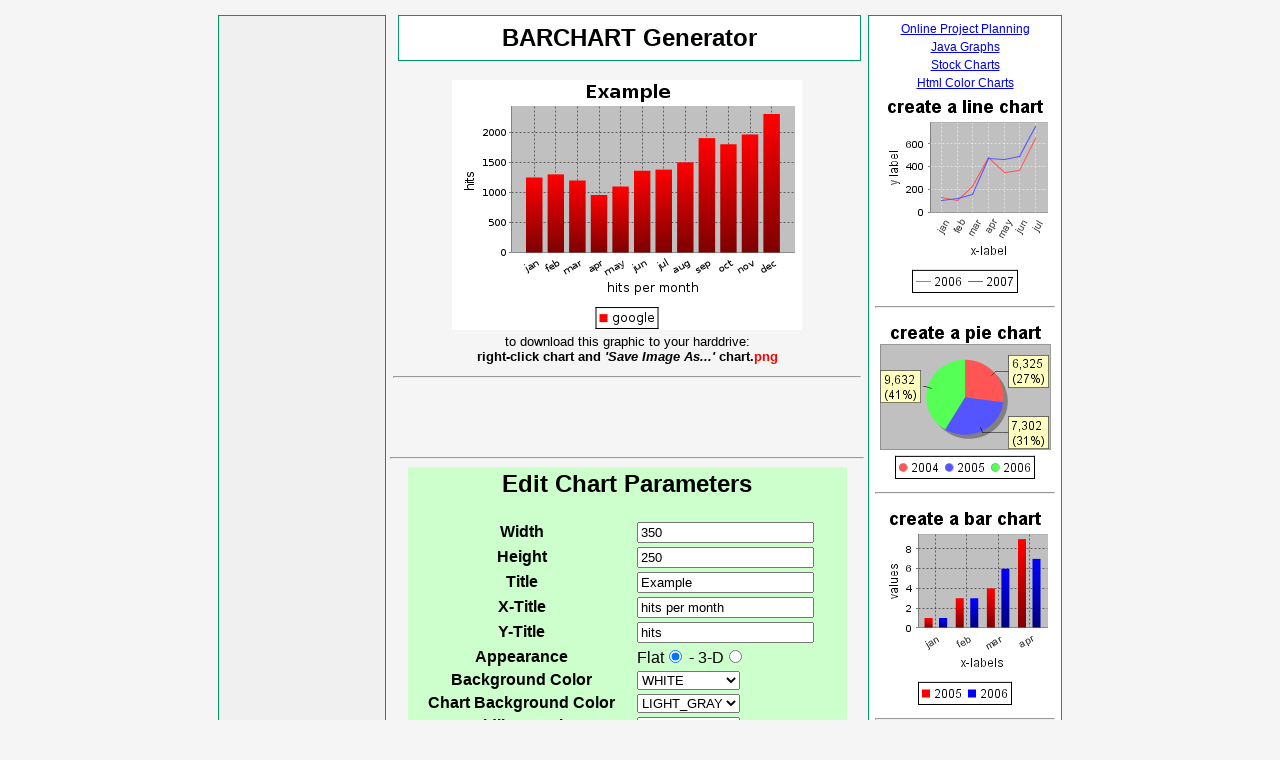

--- FILE ---
content_type: text/html;charset=iso-8859-1
request_url: http://barchart.be/?color=010C1C
body_size: 3754
content:








<html>
<head>
 
<title>BARCHART Tool - create barcharts graph online - free bar chart creation - download graph image webpage or report applet</title>
	<meta http-equiv="Content-Type" content="text/html; charset=iso-8859-1">
	<link rel="stylesheet" type="text/css" href="chartbean.css" />
	<meta name="keywords" content="bar chart, barchart, bar graph, bargraph, graphics tool, statistic graphs, bar charts, barcharts, bar graphs, bargraphs, graphic tool, statistics graphs, simple graph,piechart, pie chart, piecharts,charts">
	<meta name="description" content="Create a barchart, quick, easy and free graph tool online: enter your data and save image. Barcharts for reports or webpage">
<link rel="shortcut icon" href="favicon.png" >

<!-- Start Cookie Consent plugin -->
<script type="text/javascript">
	window.cookieconsent_options = {"message":"This website uses cookies to optimize sitebehaviour, advertisement and user-analysis","dismiss":"OK!","learnMore":"more","link":"cookielawen.htm","theme":"dark-bottom"};
</script>

<script src="http://www.privacygenerator.com/cookieconsent.latest.min.js"></script>
<!-- End Cookie Consent plugin -->
 
</head>
<body>
<table class="bodytable" align="center">
<tr><td colspan="3" class="tdtop">


</td></tr>

	<tr><td valign="top">
	<table class="menu" style="background-color:#F0F0F0; width:165px;">
<tr><td valign="top">

<script type="text/javascript"><!--
google_ad_client = "ca-pub-5632918878223159";
/* barchartsky */
google_ad_slot = "1589057890";
google_ad_width = 160;
google_ad_height = 600;
//-->
</script>
<script type="text/javascript"
src="http://pagead2.googlesyndication.com/pagead/show_ads.js">
</script> 

</td></tr>
<tr><td valign="top" height="70">
<a href="barchart.jsp?examplename=1">bar chart Example 1</a>
<br>
<a href="barchart.jsp?examplename=2">bar chart Example 2</a>
<br>
<a href="xychart.jsp?examplename=2">line chart Example 3</a>
<br>
<a href="xychart.jsp?examplename=1">line chart Example 4</a>
<br>
<a href="piechart.jsp?examplename=3">pie chart Example 5</a>
<br>
<a href="piechart.jsp?examplename=2">pie chart Example 6</a>
</td></tr>

<tr><td>
<br>
<a href="http://www.vastgoed-online.be.be">Live Example</a>
<br>
<a href="http://www.names.be/index.html?catid=79">Graphic Tools</a>
<br>
<a href="http://www.webcounter.be">Invisible Counter</a>
<br>

</td></tr>

</table> 
	</td><td valign="top">

<div style="margin-left:5px;">
<h1 class="includetitle" align="center" style="margin-top:-0px;">BARCHART Generator</h1>


</div>

<table align="center"  border="0">


<tr><td align="center">
<img src="http://create.barchart.be/chart?w=350&type=bar&h=250&t=Example&xt=hits per month&yt=hits&d3=0&bgc1=white&bgc2=LIGHT_GRAY&lr=30&glc=black&gc=black&s=google;&sc=RED;&l=jan;feb;mar;apr;may;jun;jul;aug;sep;oct;nov;dec;&v=1250;1300;1200;960;1100;1360;1380;1500;1900;1800;1960;2300;?o=v" border="0" alt="right-click to save chart-image to disk">
</td></tr>
<tr><td align="center" class="">

<small>
to download this graphic to your harddrive:<br>
      <b>right-click chart and <em>'Save Image As...'</em> chart.<font color="#FF0000">png</font></b><br>
</small>
</td></tr>
<tr><td>
<hr/>
<script async src="//pagead2.googlesyndication.com/pagead/js/adsbygoogle.js"></script>
<!-- barchart468 -->
<ins class="adsbygoogle"
     style="display:inline-block;width:468px;height:60px"
     data-ad-client="ca-pub-5632918878223159"
     data-ad-slot="9334847445"></ins>
<script>
(adsbygoogle = window.adsbygoogle || []).push({});
</script>

</td></tr>


</table>
<hr>




<form name="chartform" action="barchart.jsp" method="post">
<input type="hidden" name="execute" value="xxxx">


<table align="center" border="0" class="edittable">
	<tr>
		<td colspan="2" align="center"><h2>Edit Chart Parameters</h2></td>
	</tr>


	<tr>
		<th>Width</th>
		<td><input type="text" name="width" value="350"></td>
	</tr>
	<tr>
		<th>Height</th>
		<td><input type="text" name="height" value="250"></td>
	</tr>
	<tr>
		<th>Title</th>
		<td><input type="text" name="title" value="Example"></td>
	</tr>
	
	<tr>
		<th>X-Title</th>
		<td><input type="text" name="xtitle" value="hits per month"></td>
	</tr>
	<tr>
		<th>Y-Title</th>
		<td><input type="text" name="ytitle" value="hits"></td>
	</tr>
	
	
	<tr>
	<th>Appearance</th>
		<td>
			Flat<input type="radio" name="d3" checked value="0"> -
			3-D<input type="radio" name="d3"  value="1">

		</td>
	</tr>
	<tr>
	<th>Background Color</th>
		<td><select name="bgcolor"><option value="BLACK" >BLACK</option><option value="BLUE" >BLUE</option><option value="CYAN" >CYAN</option><option value="DARK_GRAY" >DARK_GRAY</option><option value="GRAY" >GRAY</option><option value="GREEN" >GREEN</option><option value="LIGHT_GRAY" >LIGHT_GRAY</option><option value="MAGENTA" >MAGENTA</option><option value="ORANGE" >ORANGE</option><option value="PINK" >PINK</option><option value="RED" >RED</option><option value="WHITE" selected>WHITE</option><option value="YELLOW" >YELLOW</option></select></td>
	</tr>
	<th>Chart Background Color</th>
		<td><select name="bgccolor"><option value="BLACK" >BLACK</option><option value="BLUE" >BLUE</option><option value="CYAN" >CYAN</option><option value="DARK_GRAY" >DARK_GRAY</option><option value="GRAY" >GRAY</option><option value="GREEN" >GREEN</option><option value="LIGHT_GRAY" selected>LIGHT_GRAY</option><option value="MAGENTA" >MAGENTA</option><option value="ORANGE" >ORANGE</option><option value="PINK" >PINK</option><option value="RED" >RED</option><option value="WHITE" >WHITE</option><option value="YELLOW" >YELLOW</option></select></td>
	</tr>

	
		<th>Gridlines Color</th>
			<td><select name="glcolor"><option value="BLACK" selected>BLACK</option><option value="BLUE" >BLUE</option><option value="CYAN" >CYAN</option><option value="DARK_GRAY" >DARK_GRAY</option><option value="GRAY" >GRAY</option><option value="GREEN" >GREEN</option><option value="LIGHT_GRAY" >LIGHT_GRAY</option><option value="MAGENTA" >MAGENTA</option><option value="ORANGE" >ORANGE</option><option value="PINK" >PINK</option><option value="RED" >RED</option><option value="WHITE" >WHITE</option><option value="YELLOW" >YELLOW</option></select></td>
		</tr>
		
	

	<tr>
	<tr><td colspan="2"><hr></td></tr>		
	<tr>
      <td colspan="2" align="center"><b>Labels </b>( ; seperated) <font color="#FF0000">no duplicates!</font></td>
    </tr>
	<tr>
		<td colspan="2" align="center"><input type="text" name="alllabels" value="jan;feb;mar;apr;may;jun;jul;aug;sep;oct;nov;dec;" size="52"></td>
	</tr>
		
		<tr>
		<th>Laber rotation</th>
			<td>
				<select name="labelrotation">
					<option value="0" >0 degrees</option>
					<option value="15" >15 degrees</option>
					<option value="30" selected>30 degrees</option>
					<option value="45" >45 degrees</option>
					<option value="60" >60 degrees</option>
					<option value="75" >75 degrees</option>
					<option value="90" >90 degrees</option>
				</select>
			</td>
		</tr>
		
	
<tr><td colspan="2" align="center">
		
		<input type="button" value="Update & Create BarChart" onClick="javascript:document.chartform.action='barchart.jsp'; document.chartform.submit();">
		<br>
		<input type="button" value="Update & Create LineChart"  onClick="javascript:document.chartform.action='xychart.jsp'; document.chartform.submit();">

		
</td></tr>
	<tr><td colspan="2"><hr></td></tr>
	
	
	<tr>
		<th colspan="2" align="center"><h3>Data Serie <font color="RED">google</font></h3></th>

	</tr>
		
	<tr>
		<th>Serie Label</th>
		<td><input type="text" name="serienames" value="google"></td>
	</tr>
	<tr>
		<th>Bar Color</th>
		<td><select name="seriecolors"><option value="BLACK" >BLACK</option><option value="BLUE" >BLUE</option><option value="CYAN" >CYAN</option><option value="DARK_GRAY" >DARK_GRAY</option><option value="GRAY" >GRAY</option><option value="GREEN" >GREEN</option><option value="LIGHT_GRAY" >LIGHT_GRAY</option><option value="MAGENTA" >MAGENTA</option><option value="ORANGE" >ORANGE</option><option value="PINK" >PINK</option><option value="RED" selected>RED</option><option value="WHITE" >WHITE</option><option value="YELLOW" >YELLOW</option></select></td>
	</tr>
	<tr>
		<th colspan="2">Data 1 Values ( ; separated)</th>
	</tr>
	<tr>
		<td colspan="2" align="center"><input type="text" name="serievalues" value="1250;1300;1200;960;1100;1360;1380;1500;1900;1800;1960;2300;" size="52"></td>
	</tr>
	<tr>
		<td colspan="2" align="center">
		<input type="submit" value="Update & Create Chart"> &nbsp; 
		

	</td>
	</tr>
	
<tr><td colspan="2"><hr></td></tr>	
	

	
	<tr>
		<th><input type="button" name="btn2" value="Add new data serie" onClick="javascript:if (confirm('New data serie?')) { document.chartform.execute.value='newserie'; document.chartform.submit(); } "></td>
		<td>	<input type="text" name="newseriename" value="SERIE 2"></td>
	</tr>
	<tr><td colspan="2"><hr></td></tr>
		

	<tr>
		<td align="center"><input type="submit" value="Update & Create Graph Image"></td>
		<td align="center"><input type="reset" value="Reset"></td>

	</tr>
	
</table>

</form>

<hr>
	<table width="380" align="center">
	<tr><td align="justify" width="350px">
	Make barchart. Make bar chart -  create barchart online tool piechart graph without applet bar graph creation make a bar graph image for your report- create make save for free chart freechart data input chart
	</td></tr>
	<tr><td align="justify" width="350px">
		<br>
Bar Charts, like line charts, are useful for comparing classes or groups of data.
A simple bar chart has one data serie, but you can add more data series. Earch data serie can be shown in a different color.
<br>
Pie charts can only have one data serie.
<br>
The labels (X values) must be unique and semi-colon-separated (ex:  1;2;3;4;5;6;7;8;9;10 or jan;feb;mar;apr;may;jun)
The corresponding data (Y values) must be numerical and semi-colon-separated( ex: 23;25.6;19;17;23;33;48.9 ) 
<br><br>
You can switch from bar charts to line charts with the same set of data.

<br><br><br>
The charts are created with <a href="http://www.jfree.org/jfreechart/index.html" target="_blank">JFreeChart</a><br>
JFreeChart is a popular open source Java charting library that can generate most common chart types, including pie, bar, line, and Gantt charts. In addition, the JFreeChart API supports many interactive features, such as tool tips and zooming. JFreeChart provides an excellent choice for developers who need to add charts to Swing- or Web-based applications. 
	</td></tr>
	<tr><td align="justify" width="350px">
	Make barchart. Make bar chart -  create barchart online tool piechart graph without applet bar graph creation make a bar graph image for your report- create make save for free chart freechart data input chart
	</td></tr>
	<tr><td align="center">
			
<!-- Web Counter code start DO NOT MODIFY CODE : THIS IS THE FIRST LINE-->
	<SCRIPT TYPE="text/javascript" LANGUAGE="javascript" SRC="http://webcounter.be/wc1.js"></SCRIPT>
	<script type="text/javascript" language="javascript1.2"SRC="http://webcounter.be/wc2.js"></SCRIPT>
	<SCRIPT TYPE="text/javascript" LANGUAGE="javascript" >account="barchart";_hk ="3258067984"; hit();</SCRIPT>
	<NOSCRIPT><a href="http://webcounter.be/statistics.jsp?account=barchart" target="new">
	<img src="http://webcounter.be/hit?_id=barchart&_hk=3258067984&_z=1"></a></NOSCRIPT>
<!-- Web Counter code end DO NOT MODIFY CODE : THIS IS THE LAST LINE-->

<br><a href="cookielawen.htm">Use of cookies on this website (more info)</a>

	</td></tr>
	</table>
	
	

</td><td valign="top">

	<table class="menu">
<tr><td valign="top">

	<table>
	<tr><td align="center" ><a href="ganttchart.jsp" style="font-size:12px;">Online Project Planning</a></td></tr>
	<tr><td align="center" ><a href="javagraph.jsp" style="font-size:12px;">Java Graphs</a></td></tr>
	<tr><td align="center" ><a href="stockcharts.jsp" style="font-size:12px;">Stock Charts</a></td></tr>
	<tr><td align="center" ><a href="html-color-codes.jsp" style="font-size:12px;">Html Color Charts</a></td></tr>

	<tr><td><a href="xychart.jsp"><img src="images/linechart.png" border="0" alt="create a timechart"></a></td></tr>

	<tr><td align="center"><hr></td></tr>
	<tr><td><a href="piechart.jsp"><img src="images/piechart.png" border="0" alt="create a piechart"></a></td></tr>


	<tr><td align="center"><hr></td></tr>
	<tr><td><a href="barchart.jsp"><img src="images/barchartmenu.png" border="0" alt="create a barchart"></a></td></tr>
	<tr><td align="center"><hr></td></tr>
	<tr><td><a href="ganttchart.jsp"><img src="images/gantt.gif" border="0" alt="create a ganttchart"></a></td></tr>
	
	</table>
</td></tr>
</table>



</td></tr></table>

</body>
</html>
 


--- FILE ---
content_type: text/html; charset=utf-8
request_url: https://www.google.com/recaptcha/api2/aframe
body_size: 266
content:
<!DOCTYPE HTML><html><head><meta http-equiv="content-type" content="text/html; charset=UTF-8"></head><body><script nonce="hb_6EaSE0obYWF0GhUgKuw">/** Anti-fraud and anti-abuse applications only. See google.com/recaptcha */ try{var clients={'sodar':'https://pagead2.googlesyndication.com/pagead/sodar?'};window.addEventListener("message",function(a){try{if(a.source===window.parent){var b=JSON.parse(a.data);var c=clients[b['id']];if(c){var d=document.createElement('img');d.src=c+b['params']+'&rc='+(localStorage.getItem("rc::a")?sessionStorage.getItem("rc::b"):"");window.document.body.appendChild(d);sessionStorage.setItem("rc::e",parseInt(sessionStorage.getItem("rc::e")||0)+1);localStorage.setItem("rc::h",'1765222977128');}}}catch(b){}});window.parent.postMessage("_grecaptcha_ready", "*");}catch(b){}</script></body></html>

--- FILE ---
content_type: text/css
request_url: http://barchart.be/chartbean.css
body_size: 322
content:
/* CSS Document */

body{
	font-family: Verdana, Arial, Helvetica, sans-serif;
	font-size: 12px;
	background-color: #F5F5F5;

}
h1{
	font-size: 24px;
	font-weight: bold;

}
.bodytable{
	

}

.edittable{
	background-color: #CCFFCC;

}
table.menu{
	background-color: #FFFFFF;
	height: 2000px;
	width: 180px;
	border: 1px double #009966;

}

table.urltable{
	background-color: #FFFFFF;
	border: 1px solid #009966;
	font-size: 12px;
	padding: 8px;
}

table.urltable td.data{
	padding-bottom: 8px;
}

h1.includetitle{
	background-color: #FFFFFF;
	border: 1px solid #009966;
	padding: 8px;
	margin-left:3px;
	margin-right:3px;
	
}
